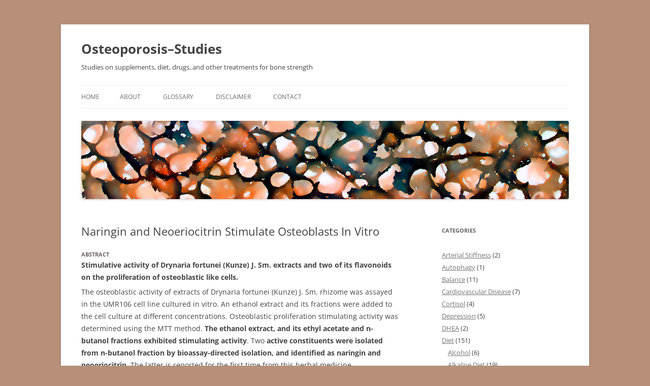

--- FILE ---
content_type: text/html; charset=UTF-8
request_url: https://osteoporosis-studies.com/naringin-and-neoeriocitrin-stimulate-osteoblasts-in-vitro/
body_size: 14147
content:
<!DOCTYPE html>
<!--[if IE 7]>
<html class="ie ie7" lang="en-US">
<![endif]-->
<!--[if IE 8]>
<html class="ie ie8" lang="en-US">
<![endif]-->
<!--[if !(IE 7) & !(IE 8)]><!-->
<html lang="en-US">
<!--<![endif]-->
<head>
<meta charset="UTF-8" />
<meta name="viewport" content="width=device-width" />
<title>Naringin and Neoeriocitrin Stimulate Osteoblasts In Vitro | Osteoporosis–Studies</title>
<link rel="profile" href="https://gmpg.org/xfn/11" />
<link rel="pingback" href="https://osteoporosis-studies.com/xmlrpc.php">
<!--[if lt IE 9]>
<script src="https://osteoporosis-studies.com/wp-content/themes/twentytwelve/js/html5.js?ver=3.7.0" type="text/javascript"></script>
<![endif]-->
<meta name='robots' content='max-image-preview:large' />
<link rel="alternate" type="application/rss+xml" title="Osteoporosis–Studies &raquo; Feed" href="https://osteoporosis-studies.com/feed/" />
<link rel="alternate" type="application/rss+xml" title="Osteoporosis–Studies &raquo; Comments Feed" href="https://osteoporosis-studies.com/comments/feed/" />
<link rel="alternate" title="oEmbed (JSON)" type="application/json+oembed" href="https://osteoporosis-studies.com/wp-json/oembed/1.0/embed?url=https%3A%2F%2Fosteoporosis-studies.com%2Fnaringin-and-neoeriocitrin-stimulate-osteoblasts-in-vitro%2F" />
<link rel="alternate" title="oEmbed (XML)" type="text/xml+oembed" href="https://osteoporosis-studies.com/wp-json/oembed/1.0/embed?url=https%3A%2F%2Fosteoporosis-studies.com%2Fnaringin-and-neoeriocitrin-stimulate-osteoblasts-in-vitro%2F&#038;format=xml" />
<style id='wp-img-auto-sizes-contain-inline-css' type='text/css'>
img:is([sizes=auto i],[sizes^="auto," i]){contain-intrinsic-size:3000px 1500px}
/*# sourceURL=wp-img-auto-sizes-contain-inline-css */
</style>
<style id='wp-emoji-styles-inline-css' type='text/css'>

	img.wp-smiley, img.emoji {
		display: inline !important;
		border: none !important;
		box-shadow: none !important;
		height: 1em !important;
		width: 1em !important;
		margin: 0 0.07em !important;
		vertical-align: -0.1em !important;
		background: none !important;
		padding: 0 !important;
	}
/*# sourceURL=wp-emoji-styles-inline-css */
</style>
<style id='wp-block-library-inline-css' type='text/css'>
:root{--wp-block-synced-color:#7a00df;--wp-block-synced-color--rgb:122,0,223;--wp-bound-block-color:var(--wp-block-synced-color);--wp-editor-canvas-background:#ddd;--wp-admin-theme-color:#007cba;--wp-admin-theme-color--rgb:0,124,186;--wp-admin-theme-color-darker-10:#006ba1;--wp-admin-theme-color-darker-10--rgb:0,107,160.5;--wp-admin-theme-color-darker-20:#005a87;--wp-admin-theme-color-darker-20--rgb:0,90,135;--wp-admin-border-width-focus:2px}@media (min-resolution:192dpi){:root{--wp-admin-border-width-focus:1.5px}}.wp-element-button{cursor:pointer}:root .has-very-light-gray-background-color{background-color:#eee}:root .has-very-dark-gray-background-color{background-color:#313131}:root .has-very-light-gray-color{color:#eee}:root .has-very-dark-gray-color{color:#313131}:root .has-vivid-green-cyan-to-vivid-cyan-blue-gradient-background{background:linear-gradient(135deg,#00d084,#0693e3)}:root .has-purple-crush-gradient-background{background:linear-gradient(135deg,#34e2e4,#4721fb 50%,#ab1dfe)}:root .has-hazy-dawn-gradient-background{background:linear-gradient(135deg,#faaca8,#dad0ec)}:root .has-subdued-olive-gradient-background{background:linear-gradient(135deg,#fafae1,#67a671)}:root .has-atomic-cream-gradient-background{background:linear-gradient(135deg,#fdd79a,#004a59)}:root .has-nightshade-gradient-background{background:linear-gradient(135deg,#330968,#31cdcf)}:root .has-midnight-gradient-background{background:linear-gradient(135deg,#020381,#2874fc)}:root{--wp--preset--font-size--normal:16px;--wp--preset--font-size--huge:42px}.has-regular-font-size{font-size:1em}.has-larger-font-size{font-size:2.625em}.has-normal-font-size{font-size:var(--wp--preset--font-size--normal)}.has-huge-font-size{font-size:var(--wp--preset--font-size--huge)}.has-text-align-center{text-align:center}.has-text-align-left{text-align:left}.has-text-align-right{text-align:right}.has-fit-text{white-space:nowrap!important}#end-resizable-editor-section{display:none}.aligncenter{clear:both}.items-justified-left{justify-content:flex-start}.items-justified-center{justify-content:center}.items-justified-right{justify-content:flex-end}.items-justified-space-between{justify-content:space-between}.screen-reader-text{border:0;clip-path:inset(50%);height:1px;margin:-1px;overflow:hidden;padding:0;position:absolute;width:1px;word-wrap:normal!important}.screen-reader-text:focus{background-color:#ddd;clip-path:none;color:#444;display:block;font-size:1em;height:auto;left:5px;line-height:normal;padding:15px 23px 14px;text-decoration:none;top:5px;width:auto;z-index:100000}html :where(.has-border-color){border-style:solid}html :where([style*=border-top-color]){border-top-style:solid}html :where([style*=border-right-color]){border-right-style:solid}html :where([style*=border-bottom-color]){border-bottom-style:solid}html :where([style*=border-left-color]){border-left-style:solid}html :where([style*=border-width]){border-style:solid}html :where([style*=border-top-width]){border-top-style:solid}html :where([style*=border-right-width]){border-right-style:solid}html :where([style*=border-bottom-width]){border-bottom-style:solid}html :where([style*=border-left-width]){border-left-style:solid}html :where(img[class*=wp-image-]){height:auto;max-width:100%}:where(figure){margin:0 0 1em}html :where(.is-position-sticky){--wp-admin--admin-bar--position-offset:var(--wp-admin--admin-bar--height,0px)}@media screen and (max-width:600px){html :where(.is-position-sticky){--wp-admin--admin-bar--position-offset:0px}}

/*# sourceURL=wp-block-library-inline-css */
</style><style id='global-styles-inline-css' type='text/css'>
:root{--wp--preset--aspect-ratio--square: 1;--wp--preset--aspect-ratio--4-3: 4/3;--wp--preset--aspect-ratio--3-4: 3/4;--wp--preset--aspect-ratio--3-2: 3/2;--wp--preset--aspect-ratio--2-3: 2/3;--wp--preset--aspect-ratio--16-9: 16/9;--wp--preset--aspect-ratio--9-16: 9/16;--wp--preset--color--black: #000000;--wp--preset--color--cyan-bluish-gray: #abb8c3;--wp--preset--color--white: #fff;--wp--preset--color--pale-pink: #f78da7;--wp--preset--color--vivid-red: #cf2e2e;--wp--preset--color--luminous-vivid-orange: #ff6900;--wp--preset--color--luminous-vivid-amber: #fcb900;--wp--preset--color--light-green-cyan: #7bdcb5;--wp--preset--color--vivid-green-cyan: #00d084;--wp--preset--color--pale-cyan-blue: #8ed1fc;--wp--preset--color--vivid-cyan-blue: #0693e3;--wp--preset--color--vivid-purple: #9b51e0;--wp--preset--color--blue: #21759b;--wp--preset--color--dark-gray: #444;--wp--preset--color--medium-gray: #9f9f9f;--wp--preset--color--light-gray: #e6e6e6;--wp--preset--gradient--vivid-cyan-blue-to-vivid-purple: linear-gradient(135deg,rgb(6,147,227) 0%,rgb(155,81,224) 100%);--wp--preset--gradient--light-green-cyan-to-vivid-green-cyan: linear-gradient(135deg,rgb(122,220,180) 0%,rgb(0,208,130) 100%);--wp--preset--gradient--luminous-vivid-amber-to-luminous-vivid-orange: linear-gradient(135deg,rgb(252,185,0) 0%,rgb(255,105,0) 100%);--wp--preset--gradient--luminous-vivid-orange-to-vivid-red: linear-gradient(135deg,rgb(255,105,0) 0%,rgb(207,46,46) 100%);--wp--preset--gradient--very-light-gray-to-cyan-bluish-gray: linear-gradient(135deg,rgb(238,238,238) 0%,rgb(169,184,195) 100%);--wp--preset--gradient--cool-to-warm-spectrum: linear-gradient(135deg,rgb(74,234,220) 0%,rgb(151,120,209) 20%,rgb(207,42,186) 40%,rgb(238,44,130) 60%,rgb(251,105,98) 80%,rgb(254,248,76) 100%);--wp--preset--gradient--blush-light-purple: linear-gradient(135deg,rgb(255,206,236) 0%,rgb(152,150,240) 100%);--wp--preset--gradient--blush-bordeaux: linear-gradient(135deg,rgb(254,205,165) 0%,rgb(254,45,45) 50%,rgb(107,0,62) 100%);--wp--preset--gradient--luminous-dusk: linear-gradient(135deg,rgb(255,203,112) 0%,rgb(199,81,192) 50%,rgb(65,88,208) 100%);--wp--preset--gradient--pale-ocean: linear-gradient(135deg,rgb(255,245,203) 0%,rgb(182,227,212) 50%,rgb(51,167,181) 100%);--wp--preset--gradient--electric-grass: linear-gradient(135deg,rgb(202,248,128) 0%,rgb(113,206,126) 100%);--wp--preset--gradient--midnight: linear-gradient(135deg,rgb(2,3,129) 0%,rgb(40,116,252) 100%);--wp--preset--font-size--small: 13px;--wp--preset--font-size--medium: 20px;--wp--preset--font-size--large: 36px;--wp--preset--font-size--x-large: 42px;--wp--preset--spacing--20: 0.44rem;--wp--preset--spacing--30: 0.67rem;--wp--preset--spacing--40: 1rem;--wp--preset--spacing--50: 1.5rem;--wp--preset--spacing--60: 2.25rem;--wp--preset--spacing--70: 3.38rem;--wp--preset--spacing--80: 5.06rem;--wp--preset--shadow--natural: 6px 6px 9px rgba(0, 0, 0, 0.2);--wp--preset--shadow--deep: 12px 12px 50px rgba(0, 0, 0, 0.4);--wp--preset--shadow--sharp: 6px 6px 0px rgba(0, 0, 0, 0.2);--wp--preset--shadow--outlined: 6px 6px 0px -3px rgb(255, 255, 255), 6px 6px rgb(0, 0, 0);--wp--preset--shadow--crisp: 6px 6px 0px rgb(0, 0, 0);}:where(.is-layout-flex){gap: 0.5em;}:where(.is-layout-grid){gap: 0.5em;}body .is-layout-flex{display: flex;}.is-layout-flex{flex-wrap: wrap;align-items: center;}.is-layout-flex > :is(*, div){margin: 0;}body .is-layout-grid{display: grid;}.is-layout-grid > :is(*, div){margin: 0;}:where(.wp-block-columns.is-layout-flex){gap: 2em;}:where(.wp-block-columns.is-layout-grid){gap: 2em;}:where(.wp-block-post-template.is-layout-flex){gap: 1.25em;}:where(.wp-block-post-template.is-layout-grid){gap: 1.25em;}.has-black-color{color: var(--wp--preset--color--black) !important;}.has-cyan-bluish-gray-color{color: var(--wp--preset--color--cyan-bluish-gray) !important;}.has-white-color{color: var(--wp--preset--color--white) !important;}.has-pale-pink-color{color: var(--wp--preset--color--pale-pink) !important;}.has-vivid-red-color{color: var(--wp--preset--color--vivid-red) !important;}.has-luminous-vivid-orange-color{color: var(--wp--preset--color--luminous-vivid-orange) !important;}.has-luminous-vivid-amber-color{color: var(--wp--preset--color--luminous-vivid-amber) !important;}.has-light-green-cyan-color{color: var(--wp--preset--color--light-green-cyan) !important;}.has-vivid-green-cyan-color{color: var(--wp--preset--color--vivid-green-cyan) !important;}.has-pale-cyan-blue-color{color: var(--wp--preset--color--pale-cyan-blue) !important;}.has-vivid-cyan-blue-color{color: var(--wp--preset--color--vivid-cyan-blue) !important;}.has-vivid-purple-color{color: var(--wp--preset--color--vivid-purple) !important;}.has-black-background-color{background-color: var(--wp--preset--color--black) !important;}.has-cyan-bluish-gray-background-color{background-color: var(--wp--preset--color--cyan-bluish-gray) !important;}.has-white-background-color{background-color: var(--wp--preset--color--white) !important;}.has-pale-pink-background-color{background-color: var(--wp--preset--color--pale-pink) !important;}.has-vivid-red-background-color{background-color: var(--wp--preset--color--vivid-red) !important;}.has-luminous-vivid-orange-background-color{background-color: var(--wp--preset--color--luminous-vivid-orange) !important;}.has-luminous-vivid-amber-background-color{background-color: var(--wp--preset--color--luminous-vivid-amber) !important;}.has-light-green-cyan-background-color{background-color: var(--wp--preset--color--light-green-cyan) !important;}.has-vivid-green-cyan-background-color{background-color: var(--wp--preset--color--vivid-green-cyan) !important;}.has-pale-cyan-blue-background-color{background-color: var(--wp--preset--color--pale-cyan-blue) !important;}.has-vivid-cyan-blue-background-color{background-color: var(--wp--preset--color--vivid-cyan-blue) !important;}.has-vivid-purple-background-color{background-color: var(--wp--preset--color--vivid-purple) !important;}.has-black-border-color{border-color: var(--wp--preset--color--black) !important;}.has-cyan-bluish-gray-border-color{border-color: var(--wp--preset--color--cyan-bluish-gray) !important;}.has-white-border-color{border-color: var(--wp--preset--color--white) !important;}.has-pale-pink-border-color{border-color: var(--wp--preset--color--pale-pink) !important;}.has-vivid-red-border-color{border-color: var(--wp--preset--color--vivid-red) !important;}.has-luminous-vivid-orange-border-color{border-color: var(--wp--preset--color--luminous-vivid-orange) !important;}.has-luminous-vivid-amber-border-color{border-color: var(--wp--preset--color--luminous-vivid-amber) !important;}.has-light-green-cyan-border-color{border-color: var(--wp--preset--color--light-green-cyan) !important;}.has-vivid-green-cyan-border-color{border-color: var(--wp--preset--color--vivid-green-cyan) !important;}.has-pale-cyan-blue-border-color{border-color: var(--wp--preset--color--pale-cyan-blue) !important;}.has-vivid-cyan-blue-border-color{border-color: var(--wp--preset--color--vivid-cyan-blue) !important;}.has-vivid-purple-border-color{border-color: var(--wp--preset--color--vivid-purple) !important;}.has-vivid-cyan-blue-to-vivid-purple-gradient-background{background: var(--wp--preset--gradient--vivid-cyan-blue-to-vivid-purple) !important;}.has-light-green-cyan-to-vivid-green-cyan-gradient-background{background: var(--wp--preset--gradient--light-green-cyan-to-vivid-green-cyan) !important;}.has-luminous-vivid-amber-to-luminous-vivid-orange-gradient-background{background: var(--wp--preset--gradient--luminous-vivid-amber-to-luminous-vivid-orange) !important;}.has-luminous-vivid-orange-to-vivid-red-gradient-background{background: var(--wp--preset--gradient--luminous-vivid-orange-to-vivid-red) !important;}.has-very-light-gray-to-cyan-bluish-gray-gradient-background{background: var(--wp--preset--gradient--very-light-gray-to-cyan-bluish-gray) !important;}.has-cool-to-warm-spectrum-gradient-background{background: var(--wp--preset--gradient--cool-to-warm-spectrum) !important;}.has-blush-light-purple-gradient-background{background: var(--wp--preset--gradient--blush-light-purple) !important;}.has-blush-bordeaux-gradient-background{background: var(--wp--preset--gradient--blush-bordeaux) !important;}.has-luminous-dusk-gradient-background{background: var(--wp--preset--gradient--luminous-dusk) !important;}.has-pale-ocean-gradient-background{background: var(--wp--preset--gradient--pale-ocean) !important;}.has-electric-grass-gradient-background{background: var(--wp--preset--gradient--electric-grass) !important;}.has-midnight-gradient-background{background: var(--wp--preset--gradient--midnight) !important;}.has-small-font-size{font-size: var(--wp--preset--font-size--small) !important;}.has-medium-font-size{font-size: var(--wp--preset--font-size--medium) !important;}.has-large-font-size{font-size: var(--wp--preset--font-size--large) !important;}.has-x-large-font-size{font-size: var(--wp--preset--font-size--x-large) !important;}
/*# sourceURL=global-styles-inline-css */
</style>

<style id='classic-theme-styles-inline-css' type='text/css'>
/*! This file is auto-generated */
.wp-block-button__link{color:#fff;background-color:#32373c;border-radius:9999px;box-shadow:none;text-decoration:none;padding:calc(.667em + 2px) calc(1.333em + 2px);font-size:1.125em}.wp-block-file__button{background:#32373c;color:#fff;text-decoration:none}
/*# sourceURL=/wp-includes/css/classic-themes.min.css */
</style>
<link rel='stylesheet' id='twentytwelve-fonts-css' href='https://osteoporosis-studies.com/wp-content/themes/twentytwelve/fonts/font-open-sans.css?ver=20230328' type='text/css' media='all' />
<link rel='stylesheet' id='twentytwelve-style-css' href='https://osteoporosis-studies.com/wp-content/themes/twentytwelve-child/style.css?ver=20230328' type='text/css' media='all' />
<link rel='stylesheet' id='twentytwelve-block-style-css' href='https://osteoporosis-studies.com/wp-content/themes/twentytwelve/css/blocks.css?ver=20230213' type='text/css' media='all' />
<script type="text/javascript" src="https://osteoporosis-studies.com/wp-includes/js/jquery/jquery.min.js?ver=3.7.1" id="jquery-core-js"></script>
<script type="text/javascript" src="https://osteoporosis-studies.com/wp-includes/js/jquery/jquery-migrate.min.js?ver=3.4.1" id="jquery-migrate-js"></script>
<link rel="https://api.w.org/" href="https://osteoporosis-studies.com/wp-json/" /><link rel="alternate" title="JSON" type="application/json" href="https://osteoporosis-studies.com/wp-json/wp/v2/posts/1468" /><link rel="EditURI" type="application/rsd+xml" title="RSD" href="https://osteoporosis-studies.com/xmlrpc.php?rsd" />
<meta name="generator" content="WordPress 6.9" />
<link rel="canonical" href="https://osteoporosis-studies.com/naringin-and-neoeriocitrin-stimulate-osteoblasts-in-vitro/" />
<link rel='shortlink' href='https://osteoporosis-studies.com/?p=1468' />
	<style type="text/css" id="twentytwelve-header-css">
			.site-header h1 a,
		.site-header h2 {
			color: #444;
		}
		</style>
	<style type="text/css" id="custom-background-css">
body.custom-background { background-color: #b8907a; }
</style>
	</head>

<body class="wp-singular post-template-default single single-post postid-1468 single-format-standard custom-background wp-embed-responsive wp-theme-twentytwelve wp-child-theme-twentytwelve-child custom-font-enabled single-author">
<div id="page" class="hfeed site">
	<header id="masthead" class="site-header">
		<hgroup>
			<h1 class="site-title"><a href="https://osteoporosis-studies.com/" rel="home">Osteoporosis–Studies</a></h1>
			<h2 class="site-description">Studies on supplements, diet, drugs, and other treatments for bone strength</h2>
		</hgroup>

		<nav id="site-navigation" class="main-navigation">
			<button class="menu-toggle">Menu</button>
			<a class="assistive-text" href="#content">Skip to content</a>
			<div class="nav-menu"><ul>
<li ><a href="https://osteoporosis-studies.com/">Home</a></li><li class="page_item page-item-2"><a href="https://osteoporosis-studies.com/about/">About</a></li>
<li class="page_item page-item-673"><a href="https://osteoporosis-studies.com/glossary/">Glossary</a></li>
<li class="page_item page-item-86"><a href="https://osteoporosis-studies.com/disclaimer/">Disclaimer</a></li>
<li class="page_item page-item-88"><a href="https://osteoporosis-studies.com/contact/">Contact</a></li>
</ul></div>
		</nav><!-- #site-navigation -->

				<a href="https://osteoporosis-studies.com/"><img src="https://osteoporosis-studies.com/wp-content/uploads/2013/06/Human_hip_bone_texture93.jpg" class="header-image" width="1000" height="160" alt="Osteoporosis–Studies" /></a>
			</header><!-- #masthead -->

	<div id="main" class="wrapper">

	<div id="primary" class="site-content">
		<div id="content" role="main">

			
				
	<article id="post-1468" class="post-1468 post type-post status-publish format-standard hentry category-naringin category-neoeriocitrin tag-abstract tag-in-vitro tag-positive">
				<header class="entry-header">
									<h1 class="entry-title">Naringin and Neoeriocitrin Stimulate Osteoblasts In Vitro</h1>
			<!-- tbird
			-->
		</header><!-- .entry-header -->

				<div class="entry-content">
			<h3>Abstract</h3>
<h2>Stimulative activity of Drynaria fortunei (Kunze) J. Sm. extracts and two of its flavonoids on the proliferation of osteoblastic like cells.</h2>
<p>The osteoblastic activity of extracts of Drynaria fortunei (Kunze) J. Sm. rhizome was assayed in the UMR106 cell line cultured in vitro.<span id="more-1468"></span> An ethanol extract and its fractions were added to the cell culture at different concentrations. Osteoblastic proliferation stimulating activity was determined using the MTT method. <strong>The ethanol extract, and its ethyl acetate and n-butanol fractions exhibited stimulating activity</strong>. Two <strong>active constituents were isolated from n-butanol fraction by bioassay-directed isolation, and identified as naringin and neoeriocitrin</strong>. The latter is reported for the first time from this herbal medicine.</p>
<p>Li F, Meng F, Xiong Z, Li Y&#8230;<br />
Pharmazie Nov 2006<br />
<a href="http://pmid.us/17152991">PMID: 17152991</a></p>
					</div><!-- .entry-content -->
		
		<footer class="entry-meta">
			This entry was posted in <a href="https://osteoporosis-studies.com/category/supplements/polyphenols/flavonoids/naringin/" rel="category tag">Naringin</a>, <a href="https://osteoporosis-studies.com/category/supplements/neoeriocitrin/" rel="category tag">Neoeriocitrin</a> and tagged <a href="https://osteoporosis-studies.com/tag/abstract/" rel="tag">abstract</a>, <a href="https://osteoporosis-studies.com/tag/in-vitro/" rel="tag">in vitro</a>, <a href="https://osteoporosis-studies.com/tag/positive/" rel="tag">positive</a> on <a href="https://osteoporosis-studies.com/naringin-and-neoeriocitrin-stimulate-osteoblasts-in-vitro/" title="7:01am" rel="bookmark"><time class="entry-date" datetime="2013-09-05T07:01:18-05:00">9/5/2013</time></a><span class="by-author"> by <span class="author vcard"><a class="url fn n" href="https://osteoporosis-studies.com/author/terry/" title="View all posts by Terry" rel="author">Terry</a></span></span>.

			

								</footer><!-- .entry-meta -->
	</article><!-- #post -->
				<nav class="nav-single">
					<h3 class="assistive-text">Post navigation</h3>
					<span class="nav-previous"><a href="https://osteoporosis-studies.com/naringin-inhibits-osteoporosis-induced-by-retinoic-acid-in-rats/" rel="prev"><span class="meta-nav">&larr;</span> Naringin Inhibits Osteoporosis Induced by Retinoic Acid in Rats</a></span>
					<span class="nav-next"><a href="https://osteoporosis-studies.com/naringin-works-like-statins-to-increase-bone-formation-in-vitro/" rel="next">Naringin Works Like Statins to Increase Bone Formation In Vitro <span class="meta-nav">&rarr;</span></a></span>
				</nav><!-- .nav-single -->

				
<div id="comments" class="comments-area">

	
	
	
</div><!-- #comments .comments-area -->

			
		</div><!-- #content -->
	</div><!-- #primary -->


			<div id="secondary" class="widget-area" role="complementary">
			<aside id="categories-2" class="widget widget_categories"><h3 class="widget-title">Categories</h3>
			<ul>
					<li class="cat-item cat-item-341"><a href="https://osteoporosis-studies.com/category/arterial-stiffness/">Arterial Stiffness</a> (2)
</li>
	<li class="cat-item cat-item-273"><a href="https://osteoporosis-studies.com/category/autophagy/">Autophagy</a> (1)
</li>
	<li class="cat-item cat-item-253"><a href="https://osteoporosis-studies.com/category/balance/">Balance</a> (11)
</li>
	<li class="cat-item cat-item-182"><a href="https://osteoporosis-studies.com/category/cardiovascular-disease/">Cardiovascular Disease</a> (7)
</li>
	<li class="cat-item cat-item-73"><a href="https://osteoporosis-studies.com/category/cortisol/">Cortisol</a> (4)
</li>
	<li class="cat-item cat-item-100"><a href="https://osteoporosis-studies.com/category/depression/">Depression</a> (5)
</li>
	<li class="cat-item cat-item-101"><a href="https://osteoporosis-studies.com/category/dhea/">DHEA</a> (2)
</li>
	<li class="cat-item cat-item-42"><a href="https://osteoporosis-studies.com/category/diet/">Diet</a> (151)
<ul class='children'>
	<li class="cat-item cat-item-245"><a href="https://osteoporosis-studies.com/category/diet/alcohol/">Alcohol</a> (6)
</li>
	<li class="cat-item cat-item-229"><a href="https://osteoporosis-studies.com/category/diet/alkaline-diet/">Alkaline Diet</a> (19)
</li>
	<li class="cat-item cat-item-310"><a href="https://osteoporosis-studies.com/category/diet/breakfast/">Breakfast</a> (3)
</li>
	<li class="cat-item cat-item-51"><a href="https://osteoporosis-studies.com/category/diet/cacao/">Cacao</a> (1)
</li>
	<li class="cat-item cat-item-272"><a href="https://osteoporosis-studies.com/category/diet/caffeine/">Caffeine</a> (11)
</li>
	<li class="cat-item cat-item-38"><a href="https://osteoporosis-studies.com/category/diet/calorie-restriction/">Calorie Restriction</a> (6)
</li>
	<li class="cat-item cat-item-87"><a href="https://osteoporosis-studies.com/category/diet/carbohydrates/">Carbohydrates</a> (2)
	<ul class='children'>
	<li class="cat-item cat-item-39"><a href="https://osteoporosis-studies.com/category/diet/carbohydrates/low-carb-diet/">Low Carb Diet</a> (1)
</li>
	</ul>
</li>
	<li class="cat-item cat-item-246"><a href="https://osteoporosis-studies.com/category/diet/coconut-oil/">Coconut Oil</a> (4)
</li>
	<li class="cat-item cat-item-172"><a href="https://osteoporosis-studies.com/category/diet/coffee/">Coffee</a> (5)
</li>
	<li class="cat-item cat-item-171"><a href="https://osteoporosis-studies.com/category/diet/cola/">Cola</a> (1)
</li>
	<li class="cat-item cat-item-74"><a href="https://osteoporosis-studies.com/category/diet/dairy/">Dairy</a> (7)
</li>
	<li class="cat-item cat-item-281"><a href="https://osteoporosis-studies.com/category/diet/dash/">DASH</a> (1)
</li>
	<li class="cat-item cat-item-48"><a href="https://osteoporosis-studies.com/category/diet/fish/">Fish</a> (4)
</li>
	<li class="cat-item cat-item-27"><a href="https://osteoporosis-studies.com/category/diet/fruit/">Fruit</a> (16)
	<ul class='children'>
	<li class="cat-item cat-item-141"><a href="https://osteoporosis-studies.com/category/diet/fruit/blueberry/">Blueberry</a> (2)
</li>
	<li class="cat-item cat-item-34"><a href="https://osteoporosis-studies.com/category/diet/fruit/citrus/">Citrus</a> (2)
</li>
	<li class="cat-item cat-item-247"><a href="https://osteoporosis-studies.com/category/diet/fruit/cranberry/">Cranberry</a> (2)
</li>
	<li class="cat-item cat-item-248"><a href="https://osteoporosis-studies.com/category/diet/fruit/grapefruit/">Grapefruit</a> (2)
</li>
	<li class="cat-item cat-item-250"><a href="https://osteoporosis-studies.com/category/diet/fruit/orange/">Orange</a> (1)
</li>
	</ul>
</li>
	<li class="cat-item cat-item-239"><a href="https://osteoporosis-studies.com/category/diet/garlic/">Garlic</a> (4)
</li>
	<li class="cat-item cat-item-139"><a href="https://osteoporosis-studies.com/category/diet/gelatin/">Gelatin</a> (3)
</li>
	<li class="cat-item cat-item-110"><a href="https://osteoporosis-studies.com/category/diet/high-fat-diet/">High Fat Diet</a> (3)
</li>
	<li class="cat-item cat-item-125"><a href="https://osteoporosis-studies.com/category/diet/legumes/">Legumes</a> (2)
	<ul class='children'>
	<li class="cat-item cat-item-126"><a href="https://osteoporosis-studies.com/category/diet/legumes/cowpeas/">Cowpeas</a> (2)
</li>
	</ul>
</li>
	<li class="cat-item cat-item-102"><a href="https://osteoporosis-studies.com/category/diet/malnutrition/">Malnutrition</a> (1)
</li>
	<li class="cat-item cat-item-36"><a href="https://osteoporosis-studies.com/category/diet/mediterranean-diet/">Mediterranean Diet</a> (5)
</li>
	<li class="cat-item cat-item-170"><a href="https://osteoporosis-studies.com/category/diet/nuts/">Nuts</a> (6)
	<ul class='children'>
	<li class="cat-item cat-item-143"><a href="https://osteoporosis-studies.com/category/diet/nuts/almonds/">Almonds</a> (1)
</li>
	<li class="cat-item cat-item-103"><a href="https://osteoporosis-studies.com/category/diet/nuts/walnuts/">Walnuts</a> (2)
</li>
	</ul>
</li>
	<li class="cat-item cat-item-35"><a href="https://osteoporosis-studies.com/category/diet/olive/">Olive</a> (13)
	<ul class='children'>
	<li class="cat-item cat-item-43"><a href="https://osteoporosis-studies.com/category/diet/olive/oleuropein/">Oleuropein</a> (4)
</li>
	<li class="cat-item cat-item-44"><a href="https://osteoporosis-studies.com/category/diet/olive/olive-oil/">Olive Oil</a> (7)
		<ul class='children'>
	<li class="cat-item cat-item-46"><a href="https://osteoporosis-studies.com/category/diet/olive/olive-oil/hydroxytyrosol/">Hydroxytyrosol</a> (2)
</li>
	<li class="cat-item cat-item-45"><a href="https://osteoporosis-studies.com/category/diet/olive/olive-oil/tyrosol/">Tyrosol</a> (2)
</li>
		</ul>
</li>
	</ul>
</li>
	<li class="cat-item cat-item-164"><a href="https://osteoporosis-studies.com/category/diet/onion/">Onion</a> (2)
</li>
	<li class="cat-item cat-item-63"><a href="https://osteoporosis-studies.com/category/diet/protein/">Protein</a> (55)
	<ul class='children'>
	<li class="cat-item cat-item-47"><a href="https://osteoporosis-studies.com/category/diet/protein/red-meat/">Red Meat</a> (2)
</li>
	<li class="cat-item cat-item-274"><a href="https://osteoporosis-studies.com/category/diet/protein/whey/">Whey</a> (1)
</li>
	</ul>
</li>
	<li class="cat-item cat-item-118"><a href="https://osteoporosis-studies.com/category/diet/saturated-fat/">Saturated Fat</a> (5)
</li>
	<li class="cat-item cat-item-26"><a href="https://osteoporosis-studies.com/category/diet/soy/">Soy</a> (8)
</li>
	<li class="cat-item cat-item-32"><a href="https://osteoporosis-studies.com/category/diet/tea/">Tea</a> (8)
</li>
	<li class="cat-item cat-item-299"><a href="https://osteoporosis-studies.com/category/diet/tualang-honey/">Tualang Honey</a> (1)
</li>
	<li class="cat-item cat-item-249"><a href="https://osteoporosis-studies.com/category/diet/vegetables/">Vegetables</a> (3)
</li>
</ul>
</li>
	<li class="cat-item cat-item-67"><a href="https://osteoporosis-studies.com/category/drugs/">Drugs</a> (76)
<ul class='children'>
	<li class="cat-item cat-item-279"><a href="https://osteoporosis-studies.com/category/drugs/antihypertensives/">Antihypertensives</a> (3)
	<ul class='children'>
	<li class="cat-item cat-item-149"><a href="https://osteoporosis-studies.com/category/drugs/antihypertensives/ace-inhibitors/">ACE Inhibitors</a> (2)
		<ul class='children'>
	<li class="cat-item cat-item-150"><a href="https://osteoporosis-studies.com/category/drugs/antihypertensives/ace-inhibitors/enalapril/">Enalapril</a> (1)
</li>
	<li class="cat-item cat-item-278"><a href="https://osteoporosis-studies.com/category/drugs/antihypertensives/ace-inhibitors/moexipril/">Moexipril</a> (1)
</li>
		</ul>
</li>
	<li class="cat-item cat-item-280"><a href="https://osteoporosis-studies.com/category/drugs/antihypertensives/arbs/">ARBs</a> (1)
</li>
	</ul>
</li>
	<li class="cat-item cat-item-112"><a href="https://osteoporosis-studies.com/category/drugs/beta-blockers/">Beta Blockers</a> (15)
</li>
	<li class="cat-item cat-item-68"><a href="https://osteoporosis-studies.com/category/drugs/bisphosphonates/">Bisphosphonates</a> (13)
	<ul class='children'>
	<li class="cat-item cat-item-69"><a href="https://osteoporosis-studies.com/category/drugs/bisphosphonates/alendronate/">Alendronate</a> (5)
</li>
	<li class="cat-item cat-item-200"><a href="https://osteoporosis-studies.com/category/drugs/bisphosphonates/ibandronate/">Ibandronate</a> (1)
</li>
	<li class="cat-item cat-item-199"><a href="https://osteoporosis-studies.com/category/drugs/bisphosphonates/risedronate/">Risedronate</a> (3)
</li>
	<li class="cat-item cat-item-201"><a href="https://osteoporosis-studies.com/category/drugs/bisphosphonates/zolendronic-acid/">Zolendronic Acid</a> (1)
</li>
	</ul>
</li>
	<li class="cat-item cat-item-271"><a href="https://osteoporosis-studies.com/category/drugs/calcitonin/">Calcitonin</a> (3)
</li>
	<li class="cat-item cat-item-321"><a href="https://osteoporosis-studies.com/category/drugs/denosumab/">Denosumab</a> (1)
</li>
	<li class="cat-item cat-item-115"><a href="https://osteoporosis-studies.com/category/drugs/metformin/">Metformin</a> (1)
</li>
	<li class="cat-item cat-item-269"><a href="https://osteoporosis-studies.com/category/drugs/nitroglycerin/">Nitroglycerin</a> (5)
</li>
	<li class="cat-item cat-item-137"><a href="https://osteoporosis-studies.com/category/drugs/nsaids/">NSAIDs</a> (8)
	<ul class='children'>
	<li class="cat-item cat-item-136"><a href="https://osteoporosis-studies.com/category/drugs/nsaids/aspirin/">Aspirin</a> (4)
</li>
	<li class="cat-item cat-item-138"><a href="https://osteoporosis-studies.com/category/drugs/nsaids/indomethacin/">Indomethacin</a> (1)
</li>
	</ul>
</li>
	<li class="cat-item cat-item-236"><a href="https://osteoporosis-studies.com/category/drugs/phenytoin/">Phenytoin</a> (9)
</li>
	<li class="cat-item cat-item-76"><a href="https://osteoporosis-studies.com/category/drugs/serms/">SERMs</a> (8)
	<ul class='children'>
	<li class="cat-item cat-item-206"><a href="https://osteoporosis-studies.com/category/drugs/serms/clomiphene/">Clomiphene</a> (1)
</li>
	<li class="cat-item cat-item-77"><a href="https://osteoporosis-studies.com/category/drugs/serms/raloxifene/">Raloxifene</a> (5)
</li>
	</ul>
</li>
	<li class="cat-item cat-item-176"><a href="https://osteoporosis-studies.com/category/drugs/statins/">Statins</a> (7)
	<ul class='children'>
	<li class="cat-item cat-item-205"><a href="https://osteoporosis-studies.com/category/drugs/statins/atorvastatin/">Atorvastatin</a> (1)
</li>
	<li class="cat-item cat-item-177"><a href="https://osteoporosis-studies.com/category/drugs/statins/lovastatin/">Lovastatin</a> (3)
</li>
	</ul>
</li>
	<li class="cat-item cat-item-256"><a href="https://osteoporosis-studies.com/category/drugs/tetracycline/">Tetracycline</a> (5)
</li>
	<li class="cat-item cat-item-134"><a href="https://osteoporosis-studies.com/category/drugs/tylenol/">Tylenol</a> (1)
</li>
</ul>
</li>
	<li class="cat-item cat-item-111"><a href="https://osteoporosis-studies.com/category/dyslipidemia/">Dyslipidemia</a> (22)
</li>
	<li class="cat-item cat-item-90"><a href="https://osteoporosis-studies.com/category/equol/">Equol</a> (3)
</li>
	<li class="cat-item cat-item-40"><a href="https://osteoporosis-studies.com/category/exercise/">Exercise</a> (46)
<ul class='children'>
	<li class="cat-item cat-item-65"><a href="https://osteoporosis-studies.com/category/exercise/aerobic-exercise/">Aerobic Exercise</a> (2)
</li>
	<li class="cat-item cat-item-59"><a href="https://osteoporosis-studies.com/category/exercise/biking/">Biking</a> (8)
</li>
	<li class="cat-item cat-item-307"><a href="https://osteoporosis-studies.com/category/exercise/dancing/">Dancing</a> (4)
</li>
	<li class="cat-item cat-item-57"><a href="https://osteoporosis-studies.com/category/exercise/high-impact-exercise/">High-Impact Exercise</a> (2)
</li>
	<li class="cat-item cat-item-215"><a href="https://osteoporosis-studies.com/category/exercise/judo/">Judo</a> (1)
</li>
	<li class="cat-item cat-item-66"><a href="https://osteoporosis-studies.com/category/exercise/jumping/">Jumping</a> (2)
</li>
	<li class="cat-item cat-item-64"><a href="https://osteoporosis-studies.com/category/exercise/resistance-training/">Resistance Training</a> (10)
</li>
	<li class="cat-item cat-item-55"><a href="https://osteoporosis-studies.com/category/exercise/running/">Running</a> (6)
</li>
	<li class="cat-item cat-item-56"><a href="https://osteoporosis-studies.com/category/exercise/strength-training/">Strength Training</a> (12)
</li>
	<li class="cat-item cat-item-58"><a href="https://osteoporosis-studies.com/category/exercise/swimming/">Swimming</a> (2)
</li>
	<li class="cat-item cat-item-62"><a href="https://osteoporosis-studies.com/category/exercise/walking/">Walking</a> (4)
</li>
	<li class="cat-item cat-item-53"><a href="https://osteoporosis-studies.com/category/exercise/weight-bearing-exercise/">Weight-Bearing Exercise</a> (15)
</li>
</ul>
</li>
	<li class="cat-item cat-item-254"><a href="https://osteoporosis-studies.com/category/glycation/">Glycation</a> (4)
</li>
	<li class="cat-item cat-item-184"><a href="https://osteoporosis-studies.com/category/homocysteine/">Homocysteine</a> (15)
</li>
	<li class="cat-item cat-item-237"><a href="https://osteoporosis-studies.com/category/hormones/">Hormones</a> (43)
<ul class='children'>
	<li class="cat-item cat-item-238"><a href="https://osteoporosis-studies.com/category/hormones/ghrelin/">Ghrelin</a> (1)
</li>
	<li class="cat-item cat-item-54"><a href="https://osteoporosis-studies.com/category/hormones/hrt/">HRT</a> (33)
	<ul class='children'>
	<li class="cat-item cat-item-147"><a href="https://osteoporosis-studies.com/category/hormones/hrt/estrogen/">Estrogen</a> (7)
</li>
	<li class="cat-item cat-item-61"><a href="https://osteoporosis-studies.com/category/hormones/hrt/growth-hormone/">Growth Hormone</a> (6)
</li>
	<li class="cat-item cat-item-167"><a href="https://osteoporosis-studies.com/category/hormones/hrt/melatonin/">Melatonin</a> (15)
</li>
	</ul>
</li>
	<li class="cat-item cat-item-343"><a href="https://osteoporosis-studies.com/category/hormones/oxytocin/">Oxytocin</a> (5)
</li>
	<li class="cat-item cat-item-326"><a href="https://osteoporosis-studies.com/category/hormones/parathyroid-hormone/">Parathyroid Hormone</a> (6)
	<ul class='children'>
	<li class="cat-item cat-item-327"><a href="https://osteoporosis-studies.com/category/hormones/parathyroid-hormone/pth-1-84/">PTH (1-84)</a> (1)
</li>
	<li class="cat-item cat-item-198"><a href="https://osteoporosis-studies.com/category/hormones/parathyroid-hormone/teriparatide/">Teriparatide</a> (5)
</li>
	</ul>
</li>
</ul>
</li>
	<li class="cat-item cat-item-252"><a href="https://osteoporosis-studies.com/category/il-17/">IL-17</a> (2)
</li>
	<li class="cat-item cat-item-320"><a href="https://osteoporosis-studies.com/category/incretins/">Incretins</a> (2)
</li>
	<li class="cat-item cat-item-347"><a href="https://osteoporosis-studies.com/category/intestinal-barrier/">Intestinal Barrier</a> (1)
</li>
	<li class="cat-item cat-item-332"><a href="https://osteoporosis-studies.com/category/light-at-night/">Light at Night</a> (5)
</li>
	<li class="cat-item cat-item-190"><a href="https://osteoporosis-studies.com/category/matrix-metalloproteinases-mmps/">Matrix Metalloproteinases (MMPs)</a> (3)
</li>
	<li class="cat-item cat-item-335"><a href="https://osteoporosis-studies.com/category/myostatin/">Myostatin</a> (1)
</li>
	<li class="cat-item cat-item-312"><a href="https://osteoporosis-studies.com/category/nad/">NAD+</a> (3)
</li>
	<li class="cat-item cat-item-328"><a href="https://osteoporosis-studies.com/category/nicotine/">Nicotine</a> (8)
</li>
	<li class="cat-item cat-item-183"><a href="https://osteoporosis-studies.com/category/pge2/">PGE2</a> (7)
</li>
	<li class="cat-item cat-item-93"><a href="https://osteoporosis-studies.com/category/probiotics/">Probiotics</a> (2)
</li>
	<li class="cat-item cat-item-19"><a href="https://osteoporosis-studies.com/category/pubmed/">PubMed</a> (1)
</li>
	<li class="cat-item cat-item-334"><a href="https://osteoporosis-studies.com/category/sarcopenia/">Sarcopenia</a> (1)
</li>
	<li class="cat-item cat-item-338"><a href="https://osteoporosis-studies.com/category/sclerostin/">Sclerostin</a> (11)
<ul class='children'>
	<li class="cat-item cat-item-340"><a href="https://osteoporosis-studies.com/category/sclerostin/blosozumab/">Blosozumab</a> (3)
</li>
	<li class="cat-item cat-item-339"><a href="https://osteoporosis-studies.com/category/sclerostin/romosozumab/">Romosozumab</a> (5)
</li>
</ul>
</li>
	<li class="cat-item cat-item-313"><a href="https://osteoporosis-studies.com/category/sirtuins/">Sirtuins</a> (5)
<ul class='children'>
	<li class="cat-item cat-item-314"><a href="https://osteoporosis-studies.com/category/sirtuins/sirt1/">SIRT1</a> (4)
</li>
	<li class="cat-item cat-item-311"><a href="https://osteoporosis-studies.com/category/sirtuins/sirt6/">SIRT6</a> (1)
</li>
</ul>
</li>
	<li class="cat-item cat-item-71"><a href="https://osteoporosis-studies.com/category/spaceflight/">Spaceflight</a> (3)
</li>
	<li class="cat-item cat-item-324"><a href="https://osteoporosis-studies.com/category/sunlight/">Sunlight</a> (1)
</li>
	<li class="cat-item cat-item-37"><a href="https://osteoporosis-studies.com/category/supplements/">Supplements</a> (627)
<ul class='children'>
	<li class="cat-item cat-item-180"><a href="https://osteoporosis-studies.com/category/supplements/alpha-ketoglutarate/">Alpha-Ketoglutarate (AKG)</a> (10)
</li>
	<li class="cat-item cat-item-243"><a href="https://osteoporosis-studies.com/category/supplements/arginine/">Arginine</a> (3)
</li>
	<li class="cat-item cat-item-127"><a href="https://osteoporosis-studies.com/category/supplements/babchi/">Babchi</a> (1)
</li>
	<li class="cat-item cat-item-116"><a href="https://osteoporosis-studies.com/category/supplements/berberine/">Berberine</a> (22)
</li>
	<li class="cat-item cat-item-306"><a href="https://osteoporosis-studies.com/category/supplements/butyrate/">Butyrate</a> (2)
</li>
	<li class="cat-item cat-item-344"><a href="https://osteoporosis-studies.com/category/supplements/calcium-collagen/">Calcium-Collagen</a> (1)
</li>
	<li class="cat-item cat-item-159"><a href="https://osteoporosis-studies.com/category/supplements/carnitine/">Carnitine</a> (1)
</li>
	<li class="cat-item cat-item-123"><a href="https://osteoporosis-studies.com/category/supplements/chinese-lizards-tail/">Chinese Lizard&#039;s Tail</a> (1)
</li>
	<li class="cat-item cat-item-297"><a href="https://osteoporosis-studies.com/category/supplements/chondroitin/">Chondroitin</a> (3)
</li>
	<li class="cat-item cat-item-158"><a href="https://osteoporosis-studies.com/category/supplements/cinnamon/">Cinnamon</a> (1)
</li>
	<li class="cat-item cat-item-75"><a href="https://osteoporosis-studies.com/category/supplements/cissus/">Cissus</a> (10)
</li>
	<li class="cat-item cat-item-294"><a href="https://osteoporosis-studies.com/category/supplements/citric-acid/">Citric Acid</a> (1)
</li>
	<li class="cat-item cat-item-157"><a href="https://osteoporosis-studies.com/category/supplements/cla/">CLA</a> (4)
</li>
	<li class="cat-item cat-item-277"><a href="https://osteoporosis-studies.com/category/supplements/clove/">Clove</a> (1)
</li>
	<li class="cat-item cat-item-288"><a href="https://osteoporosis-studies.com/category/supplements/coq10/">CoQ10</a> (3)
</li>
	<li class="cat-item cat-item-304"><a href="https://osteoporosis-studies.com/category/supplements/cordyceps/">Cordyceps</a> (1)
</li>
	<li class="cat-item cat-item-94"><a href="https://osteoporosis-studies.com/category/supplements/creatine/">Creatine</a> (10)
</li>
	<li class="cat-item cat-item-283"><a href="https://osteoporosis-studies.com/category/supplements/cumin/">Cumin</a> (1)
</li>
	<li class="cat-item cat-item-194"><a href="https://osteoporosis-studies.com/category/supplements/curcumin/">Curcumin</a> (15)
</li>
	<li class="cat-item cat-item-264"><a href="https://osteoporosis-studies.com/category/supplements/davallia-formosana/">Davallia Formosana</a> (2)
</li>
	<li class="cat-item cat-item-259"><a href="https://osteoporosis-studies.com/category/supplements/du-zhong/">Du Zhong</a> (1)
</li>
	<li class="cat-item cat-item-120"><a href="https://osteoporosis-studies.com/category/supplements/ecdysone/">Ecdysone</a> (2)
</li>
	<li class="cat-item cat-item-289"><a href="https://osteoporosis-studies.com/category/supplements/fenugreek/">Fenugreek</a> (1)
</li>
	<li class="cat-item cat-item-309"><a href="https://osteoporosis-studies.com/category/supplements/ferulic-acid/">Ferulic Acid</a> (1)
</li>
	<li class="cat-item cat-item-296"><a href="https://osteoporosis-studies.com/category/supplements/flaxseed/">Flaxseed</a> (3)
</li>
	<li class="cat-item cat-item-348"><a href="https://osteoporosis-studies.com/category/supplements/gastrodin/">Gastrodin</a> (1)
</li>
	<li class="cat-item cat-item-106"><a href="https://osteoporosis-studies.com/category/supplements/geranium/">Geranium</a> (1)
</li>
	<li class="cat-item cat-item-145"><a href="https://osteoporosis-studies.com/category/supplements/ginkgo-biloba/">Ginkgo Biloba</a> (2)
</li>
	<li class="cat-item cat-item-195"><a href="https://osteoporosis-studies.com/category/supplements/gla/">GLA</a> (7)
</li>
	<li class="cat-item cat-item-287"><a href="https://osteoporosis-studies.com/category/supplements/glucosamine/">Glucosamine</a> (8)
</li>
	<li class="cat-item cat-item-305"><a href="https://osteoporosis-studies.com/category/supplements/glutamine/">Glutamine</a> (1)
</li>
	<li class="cat-item cat-item-33"><a href="https://osteoporosis-studies.com/category/supplements/grape-seed/">Grape Seed</a> (1)
</li>
	<li class="cat-item cat-item-162"><a href="https://osteoporosis-studies.com/category/supplements/honokiol/">Honokiol</a> (1)
</li>
	<li class="cat-item cat-item-119"><a href="https://osteoporosis-studies.com/category/supplements/hop-rho-iso-%ce%b1-acids/">Hop Rho Iso-α-Acids</a> (2)
</li>
	<li class="cat-item cat-item-108"><a href="https://osteoporosis-studies.com/category/supplements/horny-goat-weed/">Horny Goat Weed</a> (7)
</li>
	<li class="cat-item cat-item-122"><a href="https://osteoporosis-studies.com/category/supplements/huang-jing/">Huang Jing</a> (1)
</li>
	<li class="cat-item cat-item-99"><a href="https://osteoporosis-studies.com/category/supplements/inositol/">Inositol</a> (4)
	<ul class='children'>
	<li class="cat-item cat-item-235"><a href="https://osteoporosis-studies.com/category/supplements/inositol/d-chiro-inositol/">D-Chiro-Inositol</a> (2)
</li>
	</ul>
</li>
	<li class="cat-item cat-item-232"><a href="https://osteoporosis-studies.com/category/supplements/ip-6/">IP-6 (Phytate)</a> (9)
</li>
	<li class="cat-item cat-item-193"><a href="https://osteoporosis-studies.com/category/supplements/japanese-apricot/">Japanese Apricot</a> (2)
</li>
	<li class="cat-item cat-item-144"><a href="https://osteoporosis-studies.com/category/supplements/kaempferol/">Kaempferol</a> (1)
</li>
	<li class="cat-item cat-item-222"><a href="https://osteoporosis-studies.com/category/supplements/korean-black-raspberry/">Korean Black Raspberry</a> (2)
</li>
	<li class="cat-item cat-item-163"><a href="https://osteoporosis-studies.com/category/supplements/lactoferrin/">Lactoferrin</a> (1)
</li>
	<li class="cat-item cat-item-109"><a href="https://osteoporosis-studies.com/category/supplements/lipoic-acid/">Lipoic Acid</a> (12)
</li>
	<li class="cat-item cat-item-28"><a href="https://osteoporosis-studies.com/category/supplements/lycopene/">Lycopene</a> (2)
</li>
	<li class="cat-item cat-item-298"><a href="https://osteoporosis-studies.com/category/supplements/lysine/">Lysine</a> (1)
</li>
	<li class="cat-item cat-item-128"><a href="https://osteoporosis-studies.com/category/supplements/maca/">Maca</a> (1)
</li>
	<li class="cat-item cat-item-228"><a href="https://osteoporosis-studies.com/category/supplements/minerals/">Minerals</a> (158)
	<ul class='children'>
	<li class="cat-item cat-item-251"><a href="https://osteoporosis-studies.com/category/supplements/minerals/boron/">Boron</a> (2)
</li>
	<li class="cat-item cat-item-18"><a href="https://osteoporosis-studies.com/category/supplements/minerals/calcium/">Calcium</a> (49)
		<ul class='children'>
	<li class="cat-item cat-item-291"><a href="https://osteoporosis-studies.com/category/supplements/minerals/calcium/calcium-threonate/">Calcium Threonate</a> (3)
</li>
		</ul>
</li>
	<li class="cat-item cat-item-142"><a href="https://osteoporosis-studies.com/category/supplements/minerals/chromium/">Chromium</a> (1)
</li>
	<li class="cat-item cat-item-227"><a href="https://osteoporosis-studies.com/category/supplements/minerals/copper/">Copper</a> (4)
</li>
	<li class="cat-item cat-item-244"><a href="https://osteoporosis-studies.com/category/supplements/minerals/germanium/">Germanium</a> (1)
</li>
	<li class="cat-item cat-item-197"><a href="https://osteoporosis-studies.com/category/supplements/minerals/iron/">Iron</a> (7)
</li>
	<li class="cat-item cat-item-85"><a href="https://osteoporosis-studies.com/category/supplements/minerals/magnesium/">Magnesium</a> (20)
</li>
	<li class="cat-item cat-item-225"><a href="https://osteoporosis-studies.com/category/supplements/minerals/manganese/">Manganese</a> (5)
</li>
	<li class="cat-item cat-item-156"><a href="https://osteoporosis-studies.com/category/supplements/minerals/msm/">MSM</a> (1)
</li>
	<li class="cat-item cat-item-282"><a href="https://osteoporosis-studies.com/category/supplements/minerals/potassium/">Potassium</a> (12)
</li>
	<li class="cat-item cat-item-107"><a href="https://osteoporosis-studies.com/category/supplements/minerals/selenium/">Selenium</a> (2)
</li>
	<li class="cat-item cat-item-241"><a href="https://osteoporosis-studies.com/category/supplements/minerals/silicon/">Silicon</a> (15)
		<ul class='children'>
	<li class="cat-item cat-item-242"><a href="https://osteoporosis-studies.com/category/supplements/minerals/silicon/orthosilicic-acid/">Orthosilicic Acid</a> (6)
</li>
		</ul>
</li>
	<li class="cat-item cat-item-221"><a href="https://osteoporosis-studies.com/category/supplements/minerals/sodium/">Sodium</a> (13)
</li>
	<li class="cat-item cat-item-135"><a href="https://osteoporosis-studies.com/category/supplements/minerals/strontium/">Strontium</a> (12)
</li>
	<li class="cat-item cat-item-226"><a href="https://osteoporosis-studies.com/category/supplements/minerals/vanadium/">Vanadium</a> (1)
</li>
	<li class="cat-item cat-item-214"><a href="https://osteoporosis-studies.com/category/supplements/minerals/zinc/">Zinc</a> (48)
		<ul class='children'>
	<li class="cat-item cat-item-231"><a href="https://osteoporosis-studies.com/category/supplements/minerals/zinc/zinc-acexamate/">Zinc Acexamate</a> (7)
</li>
	<li class="cat-item cat-item-230"><a href="https://osteoporosis-studies.com/category/supplements/minerals/zinc/zinc-carnosine/">Zinc-Carnosine</a> (31)
</li>
		</ul>
</li>
	</ul>
</li>
	<li class="cat-item cat-item-260"><a href="https://osteoporosis-studies.com/category/supplements/mountain-tea/">Mountain Tea</a> (1)
</li>
	<li class="cat-item cat-item-175"><a href="https://osteoporosis-studies.com/category/supplements/myricetin/">Myricetin</a> (1)
</li>
	<li class="cat-item cat-item-192"><a href="https://osteoporosis-studies.com/category/supplements/nac/">NAC</a> (4)
</li>
	<li class="cat-item cat-item-154"><a href="https://osteoporosis-studies.com/category/supplements/neoeriocitrin/">Neoeriocitrin</a> (2)
</li>
	<li class="cat-item cat-item-203"><a href="https://osteoporosis-studies.com/category/supplements/omega-3/">Omega-3</a> (40)
	<ul class='children'>
	<li class="cat-item cat-item-204"><a href="https://osteoporosis-studies.com/category/supplements/omega-3/alpha-linolenic-acid/">Alpha Linolenic Acid</a> (5)
</li>
	<li class="cat-item cat-item-131"><a href="https://osteoporosis-studies.com/category/supplements/omega-3/fish-oil/">Fish Oil</a> (36)
		<ul class='children'>
	<li class="cat-item cat-item-132"><a href="https://osteoporosis-studies.com/category/supplements/omega-3/fish-oil/dha/">DHA</a> (26)
</li>
	<li class="cat-item cat-item-133"><a href="https://osteoporosis-studies.com/category/supplements/omega-3/fish-oil/epa/">EPA</a> (25)
</li>
		</ul>
</li>
	</ul>
</li>
	<li class="cat-item cat-item-295"><a href="https://osteoporosis-studies.com/category/supplements/omega-6/">Omega-6</a> (11)
</li>
	<li class="cat-item cat-item-275"><a href="https://osteoporosis-studies.com/category/supplements/onobrychis-ebenoides/">Onobrychis Ebenoides</a> (1)
</li>
	<li class="cat-item cat-item-124"><a href="https://osteoporosis-studies.com/category/supplements/ox-knee-root/">Ox Knee Root</a> (1)
</li>
	<li class="cat-item cat-item-257"><a href="https://osteoporosis-studies.com/category/supplements/palash/">Palash</a> (2)
</li>
	<li class="cat-item cat-item-179"><a href="https://osteoporosis-studies.com/category/supplements/palm-leaf/">Palm Leaf</a> (1)
</li>
	<li class="cat-item cat-item-31"><a href="https://osteoporosis-studies.com/category/supplements/pectin/">Pectin</a> (1)
</li>
	<li class="cat-item cat-item-82"><a href="https://osteoporosis-studies.com/category/supplements/phytoestrogens/">Phytoestrogens</a> (35)
	<ul class='children'>
	<li class="cat-item cat-item-148"><a href="https://osteoporosis-studies.com/category/supplements/phytoestrogens/8-prenylnaringenin/">8-Prenylnaringenin</a> (1)
</li>
	<li class="cat-item cat-item-290"><a href="https://osteoporosis-studies.com/category/supplements/phytoestrogens/diosgenin/">Diosgenin</a> (4)
</li>
	<li class="cat-item cat-item-323"><a href="https://osteoporosis-studies.com/category/supplements/phytoestrogens/ferutinin/">Ferutinin</a> (1)
</li>
	<li class="cat-item cat-item-83"><a href="https://osteoporosis-studies.com/category/supplements/phytoestrogens/isoflavones/">Isoflavones</a> (28)
		<ul class='children'>
	<li class="cat-item cat-item-325"><a href="https://osteoporosis-studies.com/category/supplements/phytoestrogens/isoflavones/cladrin/">Cladrin</a> (3)
</li>
	<li class="cat-item cat-item-84"><a href="https://osteoporosis-studies.com/category/supplements/phytoestrogens/isoflavones/daidzein/">Daidzein</a> (8)
</li>
	<li class="cat-item cat-item-91"><a href="https://osteoporosis-studies.com/category/supplements/phytoestrogens/isoflavones/genistein/">Genistein</a> (14)
</li>
		</ul>
</li>
	</ul>
</li>
	<li class="cat-item cat-item-121"><a href="https://osteoporosis-studies.com/category/supplements/pine-bark/">Pine Bark</a> (1)
</li>
	<li class="cat-item cat-item-104"><a href="https://osteoporosis-studies.com/category/supplements/pineapple-guava/">Pineapple Guava</a> (1)
</li>
	<li class="cat-item cat-item-23"><a href="https://osteoporosis-studies.com/category/supplements/plum/">Plum</a> (10)
</li>
	<li class="cat-item cat-item-284"><a href="https://osteoporosis-studies.com/category/supplements/policosanol/">Policosanol</a> (1)
</li>
	<li class="cat-item cat-item-286"><a href="https://osteoporosis-studies.com/category/supplements/polyphenols/">Polyphenols</a> (61)
	<ul class='children'>
	<li class="cat-item cat-item-97"><a href="https://osteoporosis-studies.com/category/supplements/polyphenols/ellagic-acid/">Ellagic Acid</a> (5)
		<ul class='children'>
	<li class="cat-item cat-item-98"><a href="https://osteoporosis-studies.com/category/supplements/polyphenols/ellagic-acid/furosin/">Furosin</a> (1)
</li>
		</ul>
</li>
	<li class="cat-item cat-item-285"><a href="https://osteoporosis-studies.com/category/supplements/polyphenols/flavonoids/">Flavonoids</a> (56)
		<ul class='children'>
	<li class="cat-item cat-item-303"><a href="https://osteoporosis-studies.com/category/supplements/polyphenols/flavonoids/apigenin/">Apigenin</a> (1)
</li>
	<li class="cat-item cat-item-114"><a href="https://osteoporosis-studies.com/category/supplements/polyphenols/flavonoids/egcg/">EGCG</a> (7)
</li>
	<li class="cat-item cat-item-301"><a href="https://osteoporosis-studies.com/category/supplements/polyphenols/flavonoids/glabridin/">Glabridin</a> (1)
</li>
	<li class="cat-item cat-item-151"><a href="https://osteoporosis-studies.com/category/supplements/polyphenols/flavonoids/hesperidin/">Hesperidin</a> (4)
</li>
	<li class="cat-item cat-item-315"><a href="https://osteoporosis-studies.com/category/supplements/polyphenols/flavonoids/icariin/">Icariin</a> (6)
</li>
	<li class="cat-item cat-item-333"><a href="https://osteoporosis-studies.com/category/supplements/polyphenols/flavonoids/naringenin/">Naringenin</a> (1)
</li>
	<li class="cat-item cat-item-152"><a href="https://osteoporosis-studies.com/category/supplements/polyphenols/flavonoids/naringin/">Naringin</a> (10)
</li>
	<li class="cat-item cat-item-261"><a href="https://osteoporosis-studies.com/category/supplements/polyphenols/flavonoids/p-hydroxycinnamic-acid/">p-Hydroxycinnamic Acid</a> (8)
</li>
	<li class="cat-item cat-item-30"><a href="https://osteoporosis-studies.com/category/supplements/polyphenols/flavonoids/phloridzin/">Phloridzin</a> (5)
</li>
	<li class="cat-item cat-item-140"><a href="https://osteoporosis-studies.com/category/supplements/polyphenols/flavonoids/quercetin/">Quercetin</a> (11)
</li>
	<li class="cat-item cat-item-146"><a href="https://osteoporosis-studies.com/category/supplements/polyphenols/flavonoids/rutin/">Rutin</a> (4)
</li>
		</ul>
</li>
	</ul>
</li>
	<li class="cat-item cat-item-78"><a href="https://osteoporosis-studies.com/category/supplements/pomegranate/">Pomegranate</a> (3)
</li>
	<li class="cat-item cat-item-155"><a href="https://osteoporosis-studies.com/category/supplements/pqq/">PQQ</a> (4)
</li>
	<li class="cat-item cat-item-79"><a href="https://osteoporosis-studies.com/category/supplements/prebiotics/">Prebiotics</a> (42)
	<ul class='children'>
	<li class="cat-item cat-item-88"><a href="https://osteoporosis-studies.com/category/supplements/prebiotics/cos/">COS</a> (1)
</li>
	<li class="cat-item cat-item-24"><a href="https://osteoporosis-studies.com/category/supplements/prebiotics/fos/">FOS</a> (31)
</li>
	<li class="cat-item cat-item-80"><a href="https://osteoporosis-studies.com/category/supplements/prebiotics/gos/">GOS</a> (5)
</li>
	<li class="cat-item cat-item-81"><a href="https://osteoporosis-studies.com/category/supplements/prebiotics/inulin/">Inulin</a> (17)
</li>
	<li class="cat-item cat-item-207"><a href="https://osteoporosis-studies.com/category/supplements/prebiotics/lactosucrose/">Lactosucrose</a> (1)
</li>
	</ul>
</li>
	<li class="cat-item cat-item-130"><a href="https://osteoporosis-studies.com/category/supplements/prickly-pear/">Prickly Pear</a> (1)
</li>
	<li class="cat-item cat-item-160"><a href="https://osteoporosis-studies.com/category/supplements/propolis/">Propolis</a> (3)
	<ul class='children'>
	<li class="cat-item cat-item-161"><a href="https://osteoporosis-studies.com/category/supplements/propolis/cape/">CAPE</a> (2)
</li>
	</ul>
</li>
	<li class="cat-item cat-item-293"><a href="https://osteoporosis-studies.com/category/supplements/protodioscin/">Protodioscin</a> (1)
</li>
	<li class="cat-item cat-item-29"><a href="https://osteoporosis-studies.com/category/supplements/resveratrol/">Resveratrol</a> (19)
</li>
	<li class="cat-item cat-item-300"><a href="https://osteoporosis-studies.com/category/supplements/saururus-chinensis/">Saururus Chinensis</a> (2)
</li>
	<li class="cat-item cat-item-105"><a href="https://osteoporosis-studies.com/category/supplements/sheesham/">Sheesham</a> (1)
</li>
	<li class="cat-item cat-item-129"><a href="https://osteoporosis-studies.com/category/supplements/silymarin/">Silymarin</a> (5)
</li>
	<li class="cat-item cat-item-268"><a href="https://osteoporosis-studies.com/category/supplements/sophorae-fructus/">Sophorae Fructus</a> (3)
</li>
	<li class="cat-item cat-item-174"><a href="https://osteoporosis-studies.com/category/supplements/spirulina/">Spirulina</a> (1)
</li>
	<li class="cat-item cat-item-240"><a href="https://osteoporosis-studies.com/category/supplements/taurine/">Taurine</a> (10)
</li>
	<li class="cat-item cat-item-96"><a href="https://osteoporosis-studies.com/category/supplements/tmg/">TMG</a> (2)
</li>
	<li class="cat-item cat-item-276"><a href="https://osteoporosis-studies.com/category/supplements/tongkat-ali/">Tongkat Ali</a> (1)
</li>
	<li class="cat-item cat-item-349"><a href="https://osteoporosis-studies.com/category/supplements/uridine/">Uridine</a> (1)
</li>
	<li class="cat-item cat-item-169"><a href="https://osteoporosis-studies.com/category/supplements/vitamin-a/">Vitamin A</a> (4)
</li>
	<li class="cat-item cat-item-189"><a href="https://osteoporosis-studies.com/category/supplements/vitamin-b/">Vitamin B</a> (15)
	<ul class='children'>
	<li class="cat-item cat-item-187"><a href="https://osteoporosis-studies.com/category/supplements/vitamin-b/folate/">Folate</a> (9)
</li>
	<li class="cat-item cat-item-185"><a href="https://osteoporosis-studies.com/category/supplements/vitamin-b/riboflavin/">Riboflavin</a> (4)
</li>
	<li class="cat-item cat-item-196"><a href="https://osteoporosis-studies.com/category/supplements/vitamin-b/vitamin-b1/">Vitamin B1</a> (1)
</li>
	<li class="cat-item cat-item-186"><a href="https://osteoporosis-studies.com/category/supplements/vitamin-b/vitamin-b12/">Vitamin B12</a> (8)
</li>
	<li class="cat-item cat-item-188"><a href="https://osteoporosis-studies.com/category/supplements/vitamin-b/vitamin-b6/">Vitamin B6</a> (3)
</li>
	</ul>
</li>
	<li class="cat-item cat-item-113"><a href="https://osteoporosis-studies.com/category/supplements/vitamin-c/">Vitamin C</a> (18)
	<ul class='children'>
	<li class="cat-item cat-item-292"><a href="https://osteoporosis-studies.com/category/supplements/vitamin-c/ester-c/">Ester-C</a> (2)
</li>
	</ul>
</li>
	<li class="cat-item cat-item-72"><a href="https://osteoporosis-studies.com/category/supplements/vitamin-d/">Vitamin D</a> (38)
	<ul class='children'>
	<li class="cat-item cat-item-308"><a href="https://osteoporosis-studies.com/category/supplements/vitamin-d/alfacalcidol/">Alfacalcidol</a> (1)
</li>
	<li class="cat-item cat-item-208"><a href="https://osteoporosis-studies.com/category/supplements/vitamin-d/eldecalcitol/">Eldecalcitol</a> (2)
</li>
	</ul>
</li>
	<li class="cat-item cat-item-117"><a href="https://osteoporosis-studies.com/category/supplements/vitamin-e/">Vitamin E</a> (20)
	<ul class='children'>
	<li class="cat-item cat-item-17"><a href="https://osteoporosis-studies.com/category/supplements/vitamin-e/tocotrienols/">Tocotrienols</a> (13)
</li>
	</ul>
</li>
	<li class="cat-item cat-item-86"><a href="https://osteoporosis-studies.com/category/supplements/vitamin-k/">Vitamin K</a> (58)
	<ul class='children'>
	<li class="cat-item cat-item-213"><a href="https://osteoporosis-studies.com/category/supplements/vitamin-k/vitamin-k1/">Vitamin K1</a> (24)
</li>
	<li class="cat-item cat-item-212"><a href="https://osteoporosis-studies.com/category/supplements/vitamin-k/vitamin-k2/">Vitamin K2</a> (31)
		<ul class='children'>
	<li class="cat-item cat-item-210"><a href="https://osteoporosis-studies.com/category/supplements/vitamin-k/vitamin-k2/mk-4/">MK-4</a> (24)
</li>
	<li class="cat-item cat-item-211"><a href="https://osteoporosis-studies.com/category/supplements/vitamin-k/vitamin-k2/mk-7/">MK-7</a> (8)
</li>
		</ul>
</li>
	</ul>
</li>
	<li class="cat-item cat-item-266"><a href="https://osteoporosis-studies.com/category/supplements/willow-leafed-magnolia/">Willow-Leafed Magnolia</a> (1)
</li>
	<li class="cat-item cat-item-95"><a href="https://osteoporosis-studies.com/category/supplements/xylitol/">Xylitol</a> (14)
</li>
	<li class="cat-item cat-item-263"><a href="https://osteoporosis-studies.com/category/supplements/%ce%b2-cryptoxanthin/">β-Cryptoxanthin</a> (2)
</li>
</ul>
</li>
	<li class="cat-item cat-item-1"><a href="https://osteoporosis-studies.com/category/uncategorized/">Uncategorized</a> (4)
</li>
	<li class="cat-item cat-item-70"><a href="https://osteoporosis-studies.com/category/vibration/">Vibration</a> (2)
</li>
			</ul>

			</aside><aside id="tag_cloud-3" class="widget widget_tag_cloud"><h3 class="widget-title">Tags</h3><div class="tagcloud"><ul class='wp-tag-cloud' role='list'>
	<li><a href="https://osteoporosis-studies.com/tag/3-stars/" class="tag-cloud-link tag-link-262 tag-link-position-1" style="font-size: 8pt;" aria-label="3-stars (1 item)">3-stars</a></li>
	<li><a href="https://osteoporosis-studies.com/tag/4-stars/" class="tag-cloud-link tag-link-234 tag-link-position-2" style="font-size: 8pt;" aria-label="4-stars (1 item)">4-stars</a></li>
	<li><a href="https://osteoporosis-studies.com/tag/5-stars/" class="tag-cloud-link tag-link-233 tag-link-position-3" style="font-size: 8.9473684210526pt;" aria-label="5-stars (2 items)">5-stars</a></li>
	<li><a href="https://osteoporosis-studies.com/tag/abstract/" class="tag-cloud-link tag-link-6 tag-link-position-4" style="font-size: 22pt;" aria-label="abstract (907 items)">abstract</a></li>
	<li><a href="https://osteoporosis-studies.com/tag/advisory/" class="tag-cloud-link tag-link-316 tag-link-position-5" style="font-size: 8pt;" aria-label="advisory (1 item)">advisory</a></li>
	<li><a href="https://osteoporosis-studies.com/tag/animal/" class="tag-cloud-link tag-link-7 tag-link-position-6" style="font-size: 20.473684210526pt;" aria-label="animal (472 items)">animal</a></li>
	<li><a href="https://osteoporosis-studies.com/tag/cohort/" class="tag-cloud-link tag-link-322 tag-link-position-7" style="font-size: 10.894736842105pt;" aria-label="cohort (6 items)">cohort</a></li>
	<li><a href="https://osteoporosis-studies.com/tag/comment/" class="tag-cloud-link tag-link-220 tag-link-position-8" style="font-size: 8.9473684210526pt;" aria-label="comment (2 items)">comment</a></li>
	<li><a href="https://osteoporosis-studies.com/tag/cross-sectional/" class="tag-cloud-link tag-link-319 tag-link-position-9" style="font-size: 14.105263157895pt;" aria-label="cross-sectional (28 items)">cross-sectional</a></li>
	<li><a href="https://osteoporosis-studies.com/tag/free-full-text/" class="tag-cloud-link tag-link-92 tag-link-position-10" style="font-size: 19.052631578947pt;" aria-label="free full text (252 items)">free full text</a></li>
	<li><a href="https://osteoporosis-studies.com/tag/human/" class="tag-cloud-link tag-link-22 tag-link-position-11" style="font-size: 19.789473684211pt;" aria-label="human (344 items)">human</a></li>
	<li><a href="https://osteoporosis-studies.com/tag/hypothesis/" class="tag-cloud-link tag-link-168 tag-link-position-12" style="font-size: 10.526315789474pt;" aria-label="hypothesis (5 items)">hypothesis</a></li>
	<li><a href="https://osteoporosis-studies.com/tag/in-vitro/" class="tag-cloud-link tag-link-49 tag-link-position-13" style="font-size: 18.315789473684pt;" aria-label="in vitro (182 items)">in vitro</a></li>
	<li><a href="https://osteoporosis-studies.com/tag/in-vivo/" class="tag-cloud-link tag-link-166 tag-link-position-14" style="font-size: 15.894736842105pt;" aria-label="in vivo (62 items)">in vivo</a></li>
	<li><a href="https://osteoporosis-studies.com/tag/meta/" class="tag-cloud-link tag-link-191 tag-link-position-15" style="font-size: 11.157894736842pt;" aria-label="meta (7 items)">meta</a></li>
	<li><a href="https://osteoporosis-studies.com/tag/negative/" class="tag-cloud-link tag-link-52 tag-link-position-16" style="font-size: 17.052631578947pt;" aria-label="negative (104 items)">negative</a></li>
	<li><a href="https://osteoporosis-studies.com/tag/news/" class="tag-cloud-link tag-link-342 tag-link-position-17" style="font-size: 9.5789473684211pt;" aria-label="news (3 items)">news</a></li>
	<li><a href="https://osteoporosis-studies.com/tag/note/" class="tag-cloud-link tag-link-216 tag-link-position-18" style="font-size: 14.947368421053pt;" aria-label="note (41 items)">note</a></li>
	<li><a href="https://osteoporosis-studies.com/tag/null/" class="tag-cloud-link tag-link-60 tag-link-position-19" style="font-size: 16.052631578947pt;" aria-label="null (67 items)">null</a></li>
	<li><a href="https://osteoporosis-studies.com/tag/osteoblastogenesis/" class="tag-cloud-link tag-link-50 tag-link-position-20" style="font-size: 13.157894736842pt;" aria-label="osteoblastogenesis (18 items)">osteoblastogenesis</a></li>
	<li><a href="https://osteoporosis-studies.com/tag/population/" class="tag-cloud-link tag-link-41 tag-link-position-21" style="font-size: 11.684210526316pt;" aria-label="population (9 items)">population</a></li>
	<li><a href="https://osteoporosis-studies.com/tag/positive/" class="tag-cloud-link tag-link-10 tag-link-position-22" style="font-size: 20.894736842105pt;" aria-label="positive (565 items)">positive</a></li>
	<li><a href="https://osteoporosis-studies.com/tag/prospective/" class="tag-cloud-link tag-link-165 tag-link-position-23" style="font-size: 14.368421052632pt;" aria-label="prospective (31 items)">prospective</a></li>
	<li><a href="https://osteoporosis-studies.com/tag/question/" class="tag-cloud-link tag-link-218 tag-link-position-24" style="font-size: 8.9473684210526pt;" aria-label="question (2 items)">question</a></li>
	<li><a href="https://osteoporosis-studies.com/tag/quote/" class="tag-cloud-link tag-link-217 tag-link-position-25" style="font-size: 15.421052631579pt;" aria-label="quote (50 items)">quote</a></li>
	<li><a href="https://osteoporosis-studies.com/tag/review/" class="tag-cloud-link tag-link-25 tag-link-position-26" style="font-size: 17.421052631579pt;" aria-label="review (122 items)">review</a></li>
	<li><a href="https://osteoporosis-studies.com/tag/revisit/" class="tag-cloud-link tag-link-224 tag-link-position-27" style="font-size: 8.9473684210526pt;" aria-label="revisit (2 items)">revisit</a></li>
	<li><a href="https://osteoporosis-studies.com/tag/statistics/" class="tag-cloud-link tag-link-20 tag-link-position-28" style="font-size: 8pt;" aria-label="statistics (1 item)">statistics</a></li>
	<li><a href="https://osteoporosis-studies.com/tag/trial/" class="tag-cloud-link tag-link-270 tag-link-position-29" style="font-size: 11.421052631579pt;" aria-label="trial (8 items)">trial</a></li>
	<li><a href="https://osteoporosis-studies.com/tag/video/" class="tag-cloud-link tag-link-202 tag-link-position-30" style="font-size: 8pt;" aria-label="video (1 item)">video</a></li>
</ul>
</div>
</aside><aside id="archives-2" class="widget widget_archive"><h3 class="widget-title">Archives</h3>
			<ul>
					<li><a href='https://osteoporosis-studies.com/2017/11/'>November 2017</a>&nbsp;(12)</li>
	<li><a href='https://osteoporosis-studies.com/2015/08/'>August 2015</a>&nbsp;(3)</li>
	<li><a href='https://osteoporosis-studies.com/2015/07/'>July 2015</a>&nbsp;(5)</li>
	<li><a href='https://osteoporosis-studies.com/2015/06/'>June 2015</a>&nbsp;(10)</li>
	<li><a href='https://osteoporosis-studies.com/2015/01/'>January 2015</a>&nbsp;(7)</li>
	<li><a href='https://osteoporosis-studies.com/2014/11/'>November 2014</a>&nbsp;(14)</li>
	<li><a href='https://osteoporosis-studies.com/2014/07/'>July 2014</a>&nbsp;(10)</li>
	<li><a href='https://osteoporosis-studies.com/2014/06/'>June 2014</a>&nbsp;(20)</li>
	<li><a href='https://osteoporosis-studies.com/2014/05/'>May 2014</a>&nbsp;(100)</li>
	<li><a href='https://osteoporosis-studies.com/2014/04/'>April 2014</a>&nbsp;(132)</li>
	<li><a href='https://osteoporosis-studies.com/2014/03/'>March 2014</a>&nbsp;(281)</li>
	<li><a href='https://osteoporosis-studies.com/2013/12/'>December 2013</a>&nbsp;(3)</li>
	<li><a href='https://osteoporosis-studies.com/2013/10/'>October 2013</a>&nbsp;(10)</li>
	<li><a href='https://osteoporosis-studies.com/2013/09/'>September 2013</a>&nbsp;(60)</li>
	<li><a href='https://osteoporosis-studies.com/2013/08/'>August 2013</a>&nbsp;(92)</li>
	<li><a href='https://osteoporosis-studies.com/2013/07/'>July 2013</a>&nbsp;(25)</li>
	<li><a href='https://osteoporosis-studies.com/2013/06/'>June 2013</a>&nbsp;(132)</li>
	<li><a href='https://osteoporosis-studies.com/2013/04/'>April 2013</a>&nbsp;(3)</li>
			</ul>

			</aside>		</div><!-- #secondary -->
		</div><!-- #main .wrapper -->
	<footer id="colophon" role="contentinfo">
		<div class="site-info">

<div style="text-align: left; line-height: normal;"><span style="white-space: nowrap;">The author of this blog is not a medical doctor.</span> <span style="white-space: nowrap;">All information is intended for general knowledge</span> <span style="white-space: nowrap;">only and is not medical advice.</span></div>
<div style="text-align: left; line-height: normal; margin-top: 0.5em">
&copy 2026 All rights reserved. Abstracts are copyright their respective owners and reproduced in accordance with publisher guidelines.
</div>
<!--
						<a href="http://wordpress.org/" title="Semantic Personal Publishing Platform">Proudly powered by WordPress</a>
-->
		</div><!-- .site-info -->
	</footer><!-- #colophon -->
</div><!-- #page -->

<script type="speculationrules">
{"prefetch":[{"source":"document","where":{"and":[{"href_matches":"/*"},{"not":{"href_matches":["/wp-*.php","/wp-admin/*","/wp-content/uploads/*","/wp-content/*","/wp-content/plugins/*","/wp-content/themes/twentytwelve-child/*","/wp-content/themes/twentytwelve/*","/*\\?(.+)"]}},{"not":{"selector_matches":"a[rel~=\"nofollow\"]"}},{"not":{"selector_matches":".no-prefetch, .no-prefetch a"}}]},"eagerness":"conservative"}]}
</script>
<script type="text/javascript" src="https://osteoporosis-studies.com/wp-content/themes/twentytwelve/js/navigation.js?ver=20141205" id="twentytwelve-navigation-js"></script>
<script id="wp-emoji-settings" type="application/json">
{"baseUrl":"https://s.w.org/images/core/emoji/17.0.2/72x72/","ext":".png","svgUrl":"https://s.w.org/images/core/emoji/17.0.2/svg/","svgExt":".svg","source":{"concatemoji":"https://osteoporosis-studies.com/wp-includes/js/wp-emoji-release.min.js?ver=6.9"}}
</script>
<script type="module">
/* <![CDATA[ */
/*! This file is auto-generated */
const a=JSON.parse(document.getElementById("wp-emoji-settings").textContent),o=(window._wpemojiSettings=a,"wpEmojiSettingsSupports"),s=["flag","emoji"];function i(e){try{var t={supportTests:e,timestamp:(new Date).valueOf()};sessionStorage.setItem(o,JSON.stringify(t))}catch(e){}}function c(e,t,n){e.clearRect(0,0,e.canvas.width,e.canvas.height),e.fillText(t,0,0);t=new Uint32Array(e.getImageData(0,0,e.canvas.width,e.canvas.height).data);e.clearRect(0,0,e.canvas.width,e.canvas.height),e.fillText(n,0,0);const a=new Uint32Array(e.getImageData(0,0,e.canvas.width,e.canvas.height).data);return t.every((e,t)=>e===a[t])}function p(e,t){e.clearRect(0,0,e.canvas.width,e.canvas.height),e.fillText(t,0,0);var n=e.getImageData(16,16,1,1);for(let e=0;e<n.data.length;e++)if(0!==n.data[e])return!1;return!0}function u(e,t,n,a){switch(t){case"flag":return n(e,"\ud83c\udff3\ufe0f\u200d\u26a7\ufe0f","\ud83c\udff3\ufe0f\u200b\u26a7\ufe0f")?!1:!n(e,"\ud83c\udde8\ud83c\uddf6","\ud83c\udde8\u200b\ud83c\uddf6")&&!n(e,"\ud83c\udff4\udb40\udc67\udb40\udc62\udb40\udc65\udb40\udc6e\udb40\udc67\udb40\udc7f","\ud83c\udff4\u200b\udb40\udc67\u200b\udb40\udc62\u200b\udb40\udc65\u200b\udb40\udc6e\u200b\udb40\udc67\u200b\udb40\udc7f");case"emoji":return!a(e,"\ud83e\u1fac8")}return!1}function f(e,t,n,a){let r;const o=(r="undefined"!=typeof WorkerGlobalScope&&self instanceof WorkerGlobalScope?new OffscreenCanvas(300,150):document.createElement("canvas")).getContext("2d",{willReadFrequently:!0}),s=(o.textBaseline="top",o.font="600 32px Arial",{});return e.forEach(e=>{s[e]=t(o,e,n,a)}),s}function r(e){var t=document.createElement("script");t.src=e,t.defer=!0,document.head.appendChild(t)}a.supports={everything:!0,everythingExceptFlag:!0},new Promise(t=>{let n=function(){try{var e=JSON.parse(sessionStorage.getItem(o));if("object"==typeof e&&"number"==typeof e.timestamp&&(new Date).valueOf()<e.timestamp+604800&&"object"==typeof e.supportTests)return e.supportTests}catch(e){}return null}();if(!n){if("undefined"!=typeof Worker&&"undefined"!=typeof OffscreenCanvas&&"undefined"!=typeof URL&&URL.createObjectURL&&"undefined"!=typeof Blob)try{var e="postMessage("+f.toString()+"("+[JSON.stringify(s),u.toString(),c.toString(),p.toString()].join(",")+"));",a=new Blob([e],{type:"text/javascript"});const r=new Worker(URL.createObjectURL(a),{name:"wpTestEmojiSupports"});return void(r.onmessage=e=>{i(n=e.data),r.terminate(),t(n)})}catch(e){}i(n=f(s,u,c,p))}t(n)}).then(e=>{for(const n in e)a.supports[n]=e[n],a.supports.everything=a.supports.everything&&a.supports[n],"flag"!==n&&(a.supports.everythingExceptFlag=a.supports.everythingExceptFlag&&a.supports[n]);var t;a.supports.everythingExceptFlag=a.supports.everythingExceptFlag&&!a.supports.flag,a.supports.everything||((t=a.source||{}).concatemoji?r(t.concatemoji):t.wpemoji&&t.twemoji&&(r(t.twemoji),r(t.wpemoji)))});
//# sourceURL=https://osteoporosis-studies.com/wp-includes/js/wp-emoji-loader.min.js
/* ]]> */
</script>
</body>
</html>